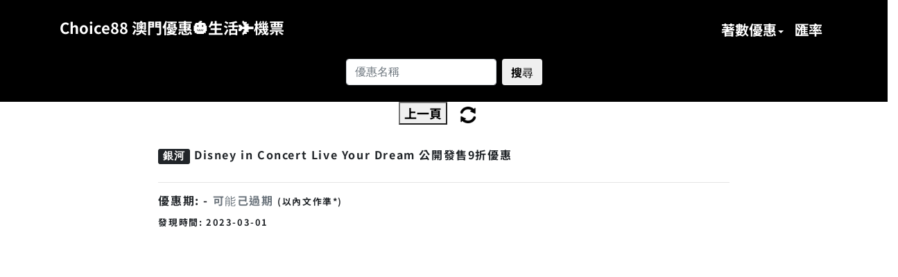

--- FILE ---
content_type: text/html; charset=utf-8
request_url: https://www.google.com/recaptcha/api2/aframe
body_size: 264
content:
<!DOCTYPE HTML><html><head><meta http-equiv="content-type" content="text/html; charset=UTF-8"></head><body><script nonce="dMCUrb-mgc1kblQgrMpDsg">/** Anti-fraud and anti-abuse applications only. See google.com/recaptcha */ try{var clients={'sodar':'https://pagead2.googlesyndication.com/pagead/sodar?'};window.addEventListener("message",function(a){try{if(a.source===window.parent){var b=JSON.parse(a.data);var c=clients[b['id']];if(c){var d=document.createElement('img');d.src=c+b['params']+'&rc='+(localStorage.getItem("rc::a")?sessionStorage.getItem("rc::b"):"");window.document.body.appendChild(d);sessionStorage.setItem("rc::e",parseInt(sessionStorage.getItem("rc::e")||0)+1);localStorage.setItem("rc::h",'1769248383317');}}}catch(b){}});window.parent.postMessage("_grecaptcha_ready", "*");}catch(b){}</script></body></html>

--- FILE ---
content_type: text/css
request_url: https://www.choice88.com/css/responsive.css
body_size: 2456
content:
/*------------------------------------------------------------------
 * template Name: Nuhost - Multipurpose Hosting HTML & WHMCS Template
 * Author: coodiv (nedjai mohamed)
 * Author URI: https://coodiv.net/
 * Author URI: https://themeforest.net/user/coodiv
 * Description: A Bootstrap Responsive Domain & Web Hosting Template + WHMCS template
 * Version: 1.0.0
 * Bootstrap v4.1.1 (http://getbootstrap.com)
 * Copyright 2018 coodiv.
 -------------------------------------------------------------------*/


/*------------------------------------------------------------------

 responsive style

-------------------------------------------------------------------*/

@media (min-width: 768px){

.navbar-toggle{
	display: none;
}

.show-more-tabs-home{
	display: none;
}	

.ltd-name-small-phone {
    display: none;
}
	
}




@media (max-width: 768px){
	
.domain-homepage-anouncement-speacial-form.in {
    border-radius: 0;
    border-right: 1px solid #f0f2f3;
}

.domain-homepage-anouncement-speacial-form.in {
    width: 40%;
}

.domain-tci.in {
    margin-left: 44%;
}


.phone-no-sidepadding{
	padding-left: 0;
	padding-right: 0;
}

.no-display-phone{
	display: none;
}

.homepage-domain-section {
    padding: 80px 20px 100px !important;
}


.homepagetwostyle .header-heeadline-title h5 {
    font-size: 1.7rem;
}

.carousel-main-services img {
    display: none;
}

.box-slider-serveis {
    width: 100px;
    height: 140px;
    margin-left: 5px;
    margin-right: 5px;
}	

.box-slider-serveis img {
    width: 30px !important;
}

.price-mega-menu-home .row{
	margin-left: 0;
	margin-right: 0;
}

.plans-hosting-menu {
    padding: 40px 10px 0;
}

.megamenu-plans {
    border-right: 0;
    margin-bottom: 33px;
    padding-bottom: 11px;
    border-bottom: 1px solid #e8ebec;
}

.banner-hosting-menu p {
    position: relative;
    z-index: 1;
}

.plan-contact-support-button a {
    display: none;
}

#monthly-yearly-chenge {
    padding: 0 0 25px;
    width: 100%;
    flex-basis: auto;
    text-align: center;
    display: block;
}

.tree-steps-hosting-plans {
    margin-left: 10px;
    margin-right: 10px;
    margin-bottom: 75px;
}

.padding60-100-100 {
    padding: 60px 10px 100px !important;
}

.form-domain-home-stwo .input-group {
    padding-bottom: 0;
    padding-left: 0;
}

.form-domain-home-stwo .input-search-text {
    border-right: 0;
}

.form-domain-home-stwo .col-md-2{
    width: 40%;
}


.form-domain-home-stwo .col-md-3{
    width: 60%;
    padding-right: 0 !important;
    padding-bottom: 0 !important;
}


.domain-price-homepage a img {
    margin: 5px -10px;
}

.domain-homepage-anouncement-box {
    margin-top: 30px !important;
}

.footer-social-links {
    text-align: center;
}

.copyright-footer-p {
    text-align: center;
}

.banner-hosting-menu:after {
    display: none;
}

.container-features-about-us {
    margin-bottom: 20px;
}

.question-area-answer-banner {
    padding: 50px 10px;
}

.img-bg-breadcrumb-header {
    display: none;
}

.screen-message-error-absolute img {
    max-width: 60px;
}

.screen-message-error-absolute {
    top: 30px;
}

.ddos-attaks-plans {
    margin-bottom: 20px;
}

.no-phone-display{
	display:none;
}

.domain-suggested-conainer .add-to-cart-domain {
    padding: 8px 12px;
    font-size: 12px;
}

.domain-suggested-conainer .list-group-item {
    padding: 1.2rem 0.8rem;
}

.domain-filter-tab-title span {
    font-size: 12px;
}

.domain-search-page-table-header {
    display:none;
}

.domain-search-page-table-body {
    padding: 15px 10px;
    margin-bottom: 15px !important;
    margin: 0 3px;
    float: left;
	text-align: center;
}

.tree-steps-hosting-plans-title {
    font-size: 20px;
}


.reseller-hosting-plan-client-selected {
    right: auto;
    left: 14px;
    top: 94px;
}

.reseller-hosting-plan-title {
    margin-bottom: 40px;
}

.domain-search-page-table-body .ltd-name {
    display: block;
    border-bottom: 1px solid #e2e8ea;
    margin-bottom: 20px;
    padding-bottom: 15px;
}


.ltd-name-small-phone-styles {
    display: block;
    border-bottom: 1px solid #e2e8ea;
    margin-bottom: 20px;
    padding-bottom: 15px;
}


.ltd-name-small-phone {
    font-size: 14px;
    font-weight: bold;
    color: #9da8ad;
    display: block;
}


.our-help-center-tabs-nav a {
    padding: 25px 5px;
    margin: 0 4px;
    margin-bottom: 17px;
}
.our-help-center-tabs-nav h5 {
    max-width: 140px;
    margin: auto;
    margin-top: 13px;
    margin-bottom: 9px;
}

.our-help-center-tabs-nav p {
    max-width: 160px;
}

.resslers-tabs-content-with-image{
	display: none;
}

.reseller-hosting-plan-pack {
    margin-bottom: 30px;
}

.host-wp-bg-area {
    display: none;
}

.wp-plan-features-box.second-left {
    margin-right: 0;
}

.wp-plan-features-box.left-side-box {
    direction: ltr;
    text-align: left;
}

.wp-plan-features-box.left-side-box .wp-plan-features-number {
    margin-right: 15px;
    margin-left: 0;
}

.wp-plan-features-box.second-right {
    margin-left: 0;
}

.transfer-wp-box {
    margin-bottom: 30px;
}

.transfer-wp-box:after {
    display: none;
}


}



@media (max-width: 321px){
.screen-message-error-absolute p {
    max-height: 47px;
    overflow: hidden;
}

.our-help-center-tabs-nav p {
    max-width: 130px;
}


}	

@media (max-width: 1200px){
.carousel-main-services .flickity-button.flickity-prev-next-button.previous {
    top: -100px;
    left: 5px;
    }
	
	.carousel-main-services .flickity-button.flickity-prev-next-button.next {
    top: -100px;
    right: 5px;
    }
	
}

@media (max-width: 767px){
#header .navbar .search-headr {
	display: none;
}

.login-drop-down-header {
    min-width: 280px;
}

.navbar-offcanvas {
    display: block;
    background: #151621;
    padding-top: 15px;
}

#header .navbar .nav-link {
    padding: 1rem 1rem;
    border-bottom: 1px solid rgba(29, 31, 45, 0.62);
}


.header-top-menu {
    margin-bottom: 10px;
}

.phone-no-display{
	display: none;
}

.header-heeadline h5 {
    font-size: 1.4rem;
}

.blok-on-phon{
    display: block;
    margin-bottom: 10px;
}

.header-heeadline p {
    font-size: 12px;
    padding: 0 25px;
}

#header #domain-search .space-men {
    display: none;
}

#header #domain-search {
    margin: 8px 20px 0;
}

#header .domain-price-header {
    display: none;
}
#header .header-animation .support-header-ring {
    display: none;
}

.header-top-menu ul li a, .header-top-menu ul li a:not([href]):not([tabindex]) {
    font-size: 11px;
}
.header-top-menu ul li {
    margin: 0 6px;
}

.first-items-home .item-icons {
    border: 1px solid #edf4fb;
    margin-left: 10px;
    margin-right: 10px;
    margin-bottom: 40px;
}

.pricing-plan-one {
    margin-right: 20px;
    margin-left: 20px;
}

.video-section-play-place {
    margin-top: 80px;
}

.video-section-play-place a {
    left: 0;
    right: 0;
}


/*------ Reponsive tabs our services ------*/


    .carousel-main-services .flickity-button.flickity-prev-next-button.previous {
    top: -55px;
    left: 5px;
    }
	
	.carousel-main-services .flickity-button.flickity-prev-next-button.next {
    top: -55px;
    right: 5px;
    }
	
	.carousel-nav-services .carousel-cell {
    width: 130px;
    }
	
	
	#oursevices li:nth-child(3) a,#oursevices li:nth-child(6) a,#oursevices li:nth-child(5) a {
    border-right: 0;
    }

	
	.text-tab-content-algo .text-absoo h5 {
    font-family: 'Heebo', sans-serif;
    font-size: 22px;
    line-height: 38px;
    margin-bottom: 20px;
    color: #384044;
    text-align: center;
	}
	
	.text-tab-content-algo .text-absoo {
    left: 20px;
    right: 20px;
    }
	
	.text-tab-content-algo .text-absoo p {
    text-align: center;
	font-size: 14px;
    }

	.text-tab-content-algo .text-absoo a {
    display: block;
	text-align: center;
    }
	
	.counter-number-tibo {
    width: 50%;
    float: left;
    padding-top: 0 !important;
    margin-top: 50px;
    }

   .home-blog-te {
    margin-bottom: 35px;
    }
	
	.form-contact-home-section {
    padding: 0 0 0;
    }


	
	.show-more-tabs-home{
	display: block;
    width: 100%;
	position: relative;
    height: 65px;
    margin-bottom: 20px;
	}	
	
	.show-more-tabs-home a,.show-more-tabs-home a:not([href]):not([tabindex]){
	background: #ff5c72;
    color: #fff;
    width: 40px;
    height: 40PX;
    line-height: 44px;
    border-radius: 100%;
    display: block;
    margin: auto;
	}
	
	.show-more-tabs-home #loadMore{
    position: absolute;
    left: 0px;
    right: -50px;
    bottom: 0px;
    top: 0px;
	}
	
	.show-more-tabs-home #showLess{
    position: absolute;
    right: 0px;
    left: -50px;
    bottom: 0px;
    top: 0px;
	}
	
	#oursevices li a .title-tabs-of {
    padding: 2px 4px;
    font-size: 11px;
	}

	#oursevices li a i:before {
    font-size: 26px;
    }
	
	#oursevices li a i:after {
    width: 40px;
    height: 40px;
	}
	
	#oursevices li a {
    padding: 10px;
    height: auto;
    min-width: auto;
    }
	
	.form-contain-home {
    padding: 49px 15px;
    margin-left: 10px;
    margin-right: 10px;
   }
   
   .quiq-links-footer-mb-st{
    margin-top: 50px;
    width: 50%;
    float: left;
   }
   
   .stay-in-tch-footer-mb-st{
    margin-top: 50px;

   }
   
   .caret {
    display: inline-block;
    width: 0;
    height: 0;
    margin-left: 2px;
    vertical-align: middle;
    border-top: 4px dashed;
    border-top: 4px solid\9;
    border-right: 4px solid transparent;
    border-left: 4px solid transparent;
    }

	
	
.our-services-mega-menu-header-items a {
    padding: 30px 5px 30px;
    margin: 0 15px;
    border-right: 0;
    border-bottom: 1px solid #f3f5f7;
}

.our-services-mega-menu-header-items a:after {
    top: 3px;
}


}


@media (min-width: 768px) and (max-width: 1023px) {
   #header .navbar .search-headr {
    display: none;
   }
   
   #header .navbar .nav-link {
    font-size: 12px;
   }
   
   #header .navbar-nav .nav-link {
    padding-right: .1rem;
    padding-left: .1rem;
    margin-right: .4rem;
    margin-left: .4rem;
}

#header .domain-price-header {
    display: none;
}

.header-heeadline h5 {
    font-size: 1.6rem;
}

.header-heeadline p {
    font-size: 13px;
}


.video-section-text-place {
    padding: 27px 35px;
}

.video-section-play-place a {
    left: 59px;
    right: 0px;
}



}

@media (min-width: 768px) and (max-width: 1300px) {

#header {
    min-height: 600px;
}

}

@media (max-width: 767px){
.offcanvas-stop-scrolling {
    overflow: auto;
}
}
